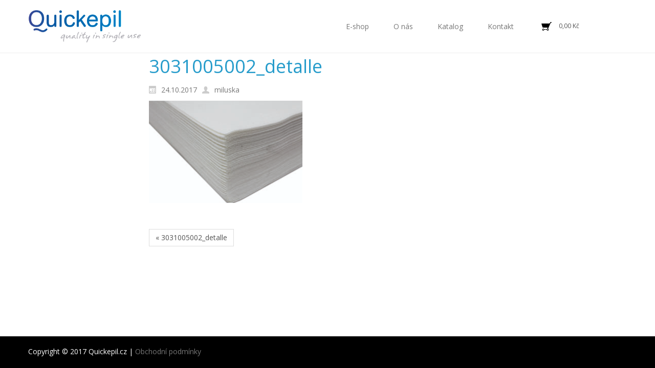

--- FILE ---
content_type: text/html; charset=UTF-8
request_url: http://quickepil.cz/3031005002_detalle/
body_size: 6542
content:
<!DOCTYPE html>
<html dir="ltr" lang="cs">
<head>
    <meta charset="UTF-8" />
    <link href="http://quickepil.cz/wp-content/themes/quickepil/images/e06dbf319913c451105bc0b02292aa6c_fav.png" rel="icon" type="image/x-icon" />
    <link rel="pingback" href="" />
    <script>
    var themeHasJQuery = !!window.jQuery;
</script>
<script src="http://quickepil.cz/wp-content/themes/quickepil/jquery.js?ver=1.0.541"></script>
<script>
    window._$ = jQuery.noConflict(themeHasJQuery);
</script>
    <meta name="viewport" content="width=device-width, initial-scale=1.0">
<!--[if lte IE 9]>
<link rel="stylesheet" type="text/css" href="http://quickepil.cz/wp-content/themes/quickepil/layout.ie.css" />
<script src="http://quickepil.cz/wp-content/themes/quickepil/layout.ie.js"></script>
<![endif]-->
<link class="" href='//fonts.googleapis.com/css?family=Open+Sans:300,300italic,regular,italic,600,600italic,700,700italic,800,800italic&subset=latin-ext' rel='stylesheet' type='text/css'>
<script src="http://quickepil.cz/wp-content/themes/quickepil/layout.core.js"></script>
<script src="http://quickepil.cz/wp-content/themes/quickepil/CloudZoom.js?ver=1.0.541" type="text/javascript"></script>
    
    <title>3031005002_detalle | Quickepil</title>

		<!-- All in One SEO 4.0.18 -->
		<meta name="google" content="nositelinkssearchbox" />
		<script type="application/ld+json" class="aioseo-schema">
			{"@context":"https:\/\/schema.org","@graph":[{"@type":"WebSite","@id":"http:\/\/quickepil.cz\/#website","url":"http:\/\/quickepil.cz\/","name":"Quickepil","description":"Quickepil","publisher":{"@id":"http:\/\/quickepil.cz\/#organization"}},{"@type":"Organization","@id":"http:\/\/quickepil.cz\/#organization","name":"Quickepil","url":"http:\/\/quickepil.cz\/"},{"@type":"BreadcrumbList","@id":"http:\/\/quickepil.cz\/3031005002_detalle\/#breadcrumblist","itemListElement":[{"@type":"ListItem","@id":"http:\/\/quickepil.cz\/#listItem","position":"1","item":{"@id":"http:\/\/quickepil.cz\/#item","name":"Home","description":"Quickepil V\u00e1\u017een\u00ed, v p\u0159\u00edpad\u011b z\u00e1jmu o produkty Quickepil n\u00e1s kontaktujte. info@quickepil.cz info@mencosmetic.cz Tel: 605 459 840","url":"http:\/\/quickepil.cz\/"},"nextItem":"http:\/\/quickepil.cz\/3031005002_detalle\/#listItem"},{"@type":"ListItem","@id":"http:\/\/quickepil.cz\/3031005002_detalle\/#listItem","position":"2","item":{"@id":"http:\/\/quickepil.cz\/3031005002_detalle\/#item","name":"3031005002_detalle","url":"http:\/\/quickepil.cz\/3031005002_detalle\/"},"previousItem":"http:\/\/quickepil.cz\/#listItem"}]},{"@type":"Person","@id":"http:\/\/quickepil.cz\/author\/miluska\/#author","url":"http:\/\/quickepil.cz\/author\/miluska\/","name":"miluska","image":{"@type":"ImageObject","@id":"http:\/\/quickepil.cz\/3031005002_detalle\/#authorImage","url":"http:\/\/0.gravatar.com\/avatar\/97a969391e23b48c78ee9879c4e014c5?s=96&d=mm&r=g","width":"96","height":"96","caption":"miluska"}},{"@type":"ItemPage","@id":"http:\/\/quickepil.cz\/3031005002_detalle\/#itempage","url":"http:\/\/quickepil.cz\/3031005002_detalle\/","name":"3031005002_detalle | Quickepil","inLanguage":"cs","isPartOf":{"@id":"http:\/\/quickepil.cz\/#website"},"breadcrumb":{"@id":"http:\/\/quickepil.cz\/3031005002_detalle\/#breadcrumblist"},"author":"http:\/\/quickepil.cz\/3031005002_detalle\/#author","creator":"http:\/\/quickepil.cz\/3031005002_detalle\/#author","datePublished":"2017-10-24T13:51:49+02:00","dateModified":"2017-10-24T13:51:49+02:00"}]}
		</script>
		<!-- All in One SEO -->

<link rel='dns-prefetch' href='//s.w.org' />
<link rel="alternate" type="application/rss+xml" title="Quickepil &raquo; RSS zdroj" href="http://quickepil.cz/feed/" />
<link rel="alternate" type="application/rss+xml" title="Quickepil &raquo; RSS komentářů" href="http://quickepil.cz/comments/feed/" />
<link rel="alternate" type="application/rss+xml" title="Quickepil &raquo; RSS komentářů pro 3031005002_detalle" href="http://quickepil.cz/feed/?attachment_id=106" />
		<script type="text/javascript">
			window._wpemojiSettings = {"baseUrl":"https:\/\/s.w.org\/images\/core\/emoji\/13.0.1\/72x72\/","ext":".png","svgUrl":"https:\/\/s.w.org\/images\/core\/emoji\/13.0.1\/svg\/","svgExt":".svg","source":{"concatemoji":"http:\/\/quickepil.cz\/wp-includes\/js\/wp-emoji-release.min.js?ver=5.6.16"}};
			!function(e,a,t){var n,r,o,i=a.createElement("canvas"),p=i.getContext&&i.getContext("2d");function s(e,t){var a=String.fromCharCode;p.clearRect(0,0,i.width,i.height),p.fillText(a.apply(this,e),0,0);e=i.toDataURL();return p.clearRect(0,0,i.width,i.height),p.fillText(a.apply(this,t),0,0),e===i.toDataURL()}function c(e){var t=a.createElement("script");t.src=e,t.defer=t.type="text/javascript",a.getElementsByTagName("head")[0].appendChild(t)}for(o=Array("flag","emoji"),t.supports={everything:!0,everythingExceptFlag:!0},r=0;r<o.length;r++)t.supports[o[r]]=function(e){if(!p||!p.fillText)return!1;switch(p.textBaseline="top",p.font="600 32px Arial",e){case"flag":return s([127987,65039,8205,9895,65039],[127987,65039,8203,9895,65039])?!1:!s([55356,56826,55356,56819],[55356,56826,8203,55356,56819])&&!s([55356,57332,56128,56423,56128,56418,56128,56421,56128,56430,56128,56423,56128,56447],[55356,57332,8203,56128,56423,8203,56128,56418,8203,56128,56421,8203,56128,56430,8203,56128,56423,8203,56128,56447]);case"emoji":return!s([55357,56424,8205,55356,57212],[55357,56424,8203,55356,57212])}return!1}(o[r]),t.supports.everything=t.supports.everything&&t.supports[o[r]],"flag"!==o[r]&&(t.supports.everythingExceptFlag=t.supports.everythingExceptFlag&&t.supports[o[r]]);t.supports.everythingExceptFlag=t.supports.everythingExceptFlag&&!t.supports.flag,t.DOMReady=!1,t.readyCallback=function(){t.DOMReady=!0},t.supports.everything||(n=function(){t.readyCallback()},a.addEventListener?(a.addEventListener("DOMContentLoaded",n,!1),e.addEventListener("load",n,!1)):(e.attachEvent("onload",n),a.attachEvent("onreadystatechange",function(){"complete"===a.readyState&&t.readyCallback()})),(n=t.source||{}).concatemoji?c(n.concatemoji):n.wpemoji&&n.twemoji&&(c(n.twemoji),c(n.wpemoji)))}(window,document,window._wpemojiSettings);
		</script>
		<style type="text/css">
img.wp-smiley,
img.emoji {
	display: inline !important;
	border: none !important;
	box-shadow: none !important;
	height: 1em !important;
	width: 1em !important;
	margin: 0 .07em !important;
	vertical-align: -0.1em !important;
	background: none !important;
	padding: 0 !important;
}
</style>
	<link rel='stylesheet' id='wp-block-library-css'  href='http://quickepil.cz/wp-includes/css/dist/block-library/style.min.css?ver=5.6.16' type='text/css' media='all' />
<link rel='stylesheet' id='wc-block-vendors-style-css'  href='http://quickepil.cz/wp-content/plugins/woocommerce/packages/woocommerce-blocks/build/vendors-style.css?ver=3.8.1' type='text/css' media='all' />
<link rel='stylesheet' id='wc-block-style-css'  href='http://quickepil.cz/wp-content/plugins/woocommerce/packages/woocommerce-blocks/build/style.css?ver=3.8.1' type='text/css' media='all' />
<link rel='stylesheet' id='contact-form-7-css'  href='http://quickepil.cz/wp-content/plugins/contact-form-7/includes/css/styles.css?ver=5.3.2' type='text/css' media='all' />
<link rel='stylesheet' id='woocommerce-layout-css'  href='http://quickepil.cz/wp-content/plugins/woocommerce/assets/css/woocommerce-layout.css?ver=4.8.0' type='text/css' media='all' />
<link rel='stylesheet' id='woocommerce-smallscreen-css'  href='http://quickepil.cz/wp-content/plugins/woocommerce/assets/css/woocommerce-smallscreen.css?ver=4.8.0' type='text/css' media='only screen and (max-width: 768px)' />
<link rel='stylesheet' id='woocommerce-general-css'  href='http://quickepil.cz/wp-content/plugins/woocommerce/assets/css/woocommerce.css?ver=4.8.0' type='text/css' media='all' />
<style id='woocommerce-inline-inline-css' type='text/css'>
.woocommerce form .form-row .required { visibility: visible; }
</style>
<link rel='stylesheet' id='addtoany-css'  href='http://quickepil.cz/wp-content/plugins/add-to-any/addtoany.min.css?ver=1.15' type='text/css' media='all' />
<link rel='stylesheet' id='theme-bootstrap-css'  href='//quickepil.cz/wp-content/themes/quickepil/bootstrap.css?ver=1.0.541' type='text/css' media='all' />
<link rel='stylesheet' id='theme-style-css'  href='//quickepil.cz/wp-content/themes/quickepil/style.css?ver=1.0.541' type='text/css' media='all' />
<script type='text/javascript' src='http://quickepil.cz/wp-includes/js/jquery/jquery.min.js?ver=3.5.1' id='jquery-core-js'></script>
<script type='text/javascript' src='http://quickepil.cz/wp-includes/js/jquery/jquery-migrate.min.js?ver=3.3.2' id='jquery-migrate-js'></script>
<script type='text/javascript' src='http://quickepil.cz/wp-content/plugins/add-to-any/addtoany.min.js?ver=1.1' id='addtoany-js'></script>
<script type='text/javascript' src='http://quickepil.cz/wp-content/plugins/flowpaper-lite-pdf-flipbook/assets/lity/lity.min.js' id='lity-js-js'></script>
<script type='text/javascript' src='//quickepil.cz/wp-content/themes/quickepil/bootstrap.min.js?ver=1.0.541' id='theme-bootstrap-js'></script>
<script type='text/javascript' src='//quickepil.cz/wp-content/themes/quickepil/script.js?ver=1.0.541' id='theme-script-js'></script>
<link rel="https://api.w.org/" href="http://quickepil.cz/wp-json/" /><link rel="alternate" type="application/json" href="http://quickepil.cz/wp-json/wp/v2/media/106" /><link rel="EditURI" type="application/rsd+xml" title="RSD" href="http://quickepil.cz/xmlrpc.php?rsd" />
<link rel="wlwmanifest" type="application/wlwmanifest+xml" href="http://quickepil.cz/wp-includes/wlwmanifest.xml" /> 
<link rel='shortlink' href='http://quickepil.cz/?p=106' />
<link rel="alternate" type="application/json+oembed" href="http://quickepil.cz/wp-json/oembed/1.0/embed?url=http%3A%2F%2Fquickepil.cz%2F3031005002_detalle%2F" />
<link rel="alternate" type="text/xml+oembed" href="http://quickepil.cz/wp-json/oembed/1.0/embed?url=http%3A%2F%2Fquickepil.cz%2F3031005002_detalle%2F&#038;format=xml" />

<script data-cfasync="false">
window.a2a_config=window.a2a_config||{};a2a_config.callbacks=[];a2a_config.overlays=[];a2a_config.templates={};a2a_localize = {
	Share: "Share",
	Save: "Save",
	Subscribe: "Subscribe",
	Email: "Email",
	Bookmark: "Bookmark",
	ShowAll: "Show all",
	ShowLess: "Show less",
	FindServices: "Find service(s)",
	FindAnyServiceToAddTo: "Instantly find any service to add to",
	PoweredBy: "Powered by",
	ShareViaEmail: "Share via email",
	SubscribeViaEmail: "Subscribe via email",
	BookmarkInYourBrowser: "Bookmark in your browser",
	BookmarkInstructions: "Press Ctrl+D or \u2318+D to bookmark this page",
	AddToYourFavorites: "Add to your favorites",
	SendFromWebOrProgram: "Send from any email address or email program",
	EmailProgram: "Email program",
	More: "More&#8230;",
	ThanksForSharing: "Thanks for sharing!",
	ThanksForFollowing: "Thanks for following!"
};

(function(d,s,a,b){a=d.createElement(s);b=d.getElementsByTagName(s)[0];a.async=1;a.src="https://static.addtoany.com/menu/page.js";b.parentNode.insertBefore(a,b);})(document,"script");
</script>
    <script>
        jQuery(function ($) {
            $('.woocommerce_message, .woocommerce-message').each(function() {
                $(this).removeClass('woocommerce_message').removeClass('woocommerce-message').addClass(' bd-successmessage-1 alert alert-success').append('<button type=\"button\" class=\"close\" data-dismiss=\"alert\">&times;</button>'); // 
            });
        });
    </script>
    <script>
        jQuery(function ($) {
            $('.woocommerce_error, .woocommerce-error').each(function() {
                $(this).removeClass('woocommerce_error').removeClass('woocommerce-error').addClass(' bd-errormessage-1 alert alert-danger').append('<button type=\"button\" class=\"close\" data-dismiss=\"alert\">&times;</button>'); // 
            });
        });
    </script>
    <script>
        jQuery(function ($) {
            $('.woocommerce_info, .woocommerce-info').each(function() {
                $(this).removeClass('woocommerce_info').removeClass('woocommerce-info').addClass(' bd-informationmessage-1 alert alert-info').append('<button type=\"button\" class=\"close\" data-dismiss=\"alert\">&times;</button>'); // 
            });
        });
    </script>
<script>window.wpJQuery = window.jQuery;</script>	<noscript><style>.woocommerce-product-gallery{ opacity: 1 !important; }</style></noscript>
	    
</head>
<body class="attachment attachment-template-default single single-attachment postid-106 attachmentid-106 attachment-jpeg  hfeed bootstrap bd-body-6 bd-pagebackground bd-margins theme-quickepil woocommerce-no-js">
<header class=" bd-headerarea-1 bd-margins">
        <div class=" bd-layoutcontainer-8 bd-columns bd-no-margins">
    <div class="bd-container-inner">
        <div class="container-fluid">
            <div class="row 
 bd-row-flex 
 bd-row-align-middle">
                <div class=" bd-columnwrapper-20 
 col-lg-3
 col-md-3
 col-sm-3
 col-xs-12">
    <div class="bd-layoutcolumn-20 bd-column" ><div class="bd-vertical-align-wrapper">
<a class=" bd-logo-4" href="http://quickepil.cz/">
<img class=" bd-imagestyles" src="http://quickepil.cz/wp-content/themes/quickepil/images/63661c9021e032df21643c5ced5b4e77_logoquickepil.png" alt="Quickepil">
</a>
</div></div>
</div>
	
		<div class=" bd-columnwrapper-21 
 col-lg-7
 col-md-7
 col-sm-7
 col-xs-6">
    <div class="bd-layoutcolumn-21 bd-column" ><div class="bd-vertical-align-wrapper">    
    <nav class=" bd-hmenu-4"  data-responsive-menu="true" data-responsive-levels="one level" data-responsive-type="" data-offcanvas-delay="0ms" data-offcanvas-duration="700ms" data-offcanvas-timing-function="ease">
        
            <div class=" bd-menuoverlay-19 bd-menu-overlay"></div>
            <div class=" bd-responsivemenu-3 collapse-button">
    <div class="bd-container-inner">
        <div class="bd-menuitem-25 ">
            <a  data-toggle="collapse"
                data-target=".bd-hmenu-4 .collapse-button + .navbar-collapse"
                href="#" onclick="return false;">
                    <span>Menu</span>
            </a>
        </div>
    </div>
</div>
            <div class="navbar-collapse collapse ">
        
        <div class=" bd-horizontalmenu-3 clearfix">
            <div class="bd-container-inner">
            
            
<ul class=" bd-menu-5 nav nav-pills navbar-right">
    <li class=" bd-menuitem-18 bd-toplevel-item ">
    <a class=" "  href="http://quickepil.cz/">
        <span>
            E-shop        </span>
    </a>    </li>
    
<li class=" bd-menuitem-18 bd-toplevel-item ">
    <a class=" "  href="http://quickepil.cz/o-nas/">
        <span>
            O nás        </span>
    </a>    </li>
    
<li class=" bd-menuitem-18 bd-toplevel-item ">
    <a class=" "  href="http://quickepil.cz/katalog/">
        <span>
            Katalog        </span>
    </a>    </li>
    
<li class=" bd-menuitem-18 bd-toplevel-item ">
    <a class=" "  href="http://quickepil.cz/kontakt/">
        <span>
            Kontakt        </span>
    </a>    </li>
    
</ul>            
            </div>
        </div>
        

        <div class="bd-menu-close-icon">
    <a href="#" class="bd-icon  bd-icon-42"></a>
</div>

        
            </div>
    </nav>
    
</div></div>
</div>
	
		<div class=" bd-columnwrapper-6 
 col-lg-2
 col-md-2
 col-sm-2
 col-xs-6">
    <div class="bd-layoutcolumn-6 bd-column" ><div class="bd-vertical-align-wrapper">
<div class=" bd-cartlink-2">
    
    <div class=" bd-horizontalmenu-4 clearfix">
        <div class="bd-container-inner">
            
            <ul class=" bd-menu-7 nav nav-pills navbar-left">
                <li class=" bd-menuitem-17">
                    <a href="http://quickepil.cz/kosik/">
                        
                        
                            <div class=" bd-pricetext-16">
    
        <span class=" bd-container-74 bd-tagstyles">
            <span class="woocommerce-Price-amount amount"><bdi>0,00&nbsp;<span class="woocommerce-Price-currencySymbol">&#75;&#269;</span></bdi></span>        </span>
</div>
                    </a>
                                    </li>
            </ul>
            
        </div>
    </div>
    
</div>

</div></div>
</div>
            </div>
        </div>
    </div>
</div>
</header>
	
		<div class=" bd-stretchtobottom-4 bd-stretch-to-bottom" data-control-selector=".bd-contentlayout-6">
<div class="bd-contentlayout-6  bd-sheetstyles  bd-no-margins bd-margins" >
    <div class="bd-container-inner">

        <div class="bd-flex-vertical bd-stretch-inner bd-contentlayout-offset">
            
 
                                        <div class="bd-flex-horizontal bd-flex-wide bd-no-margins">
                
 
                                    <aside class="bd-sidebararea-5-column  bd-flex-vertical bd-flex-fixed">
                    <div class="bd-sidebararea-5 bd-flex-wide  bd-contentlayout-offset">
                        
                        <nav class=" bd-hmenu-2"  data-responsive-menu="true" data-responsive-levels="all open" data-responsive-type="" data-offcanvas-delay="0ms" data-offcanvas-duration="700ms" data-offcanvas-timing-function="ease">
        
            <div class=" bd-menuoverlay-27 bd-menu-overlay"></div>
            <div class=" bd-responsivemenu-2 collapse-button">
    <div class="bd-container-inner">
        <div class="bd-menuitem-7 ">
            <a  data-toggle="collapse"
                data-target=".bd-hmenu-2 .collapse-button + .navbar-collapse"
                href="#" onclick="return false;">
                    <span>PRODUKTY</span>
            </a>
        </div>
    </div>
</div>
            <div class="navbar-collapse collapse ">
        
        <div class=" bd-horizontalmenu-1 clearfix">
            <div class="bd-container-inner">
            
                        
            </div>
        </div>
        

        <div class="bd-menu-close-icon">
    <a href="#" class="bd-icon  bd-icon-48"></a>
</div>

        
            </div>
    </nav>                        
                    </div>
                </aside>
                                    <div class="bd-flex-vertical bd-flex-wide bd-no-margins">
                    

                    <div class=" bd-layoutitemsbox-20 bd-flex-wide bd-no-margins">
    <div class=" bd-content-15">
    
            <div class=" bd-blog-2">
        <div class="bd-container-inner">
        
                    
        <div class=" bd-grid-5 bd-margins">
            <div class="container-fluid">
                <div class="separated-grid row">
                        
                        <div class="separated-item-34 col-md-12 ">
                        
                            <div class="bd-griditem-34">
                                <article id="post-106" class=" bd-article-3 clearfix hentry post-106 attachment type-attachment status-inherit hentry">
        <h2 class="entry-title  bd-postheader-3">
        3031005002_detalle    </h2>
	
		<div class=" bd-layoutbox-8 bd-no-margins clearfix">
    <div class="bd-container-inner">
        <div class=" bd-posticondate-4 bd-no-margins">
    <span class=" bd-icon bd-icon-39"><time class="entry-date published updated" datetime="2017-10-24T15:51:49+02:00">24.10.2017</time></span>
</div>
	
		<div class="author vcard  bd-posticonauthor-5 bd-no-margins">
    <a class="url" href="http://quickepil.cz/author/miluska/" title="View all posts by miluska">
        <span class=" bd-icon bd-icon-41"><span class="fn n">miluska</span></span>
    </a>
</div>
	
		<div class=" bd-posticonedit-6 bd-no-margins">
    </div>
    </div>
</div>
	
		<div class=" bd-layoutbox-10 bd-no-margins clearfix">
    <div class="bd-container-inner">
        	
		<div class=" bd-postcontent-2 bd-tagstyles  entry-content bd-contentlayout-offset" >
    <p class="attachment"><a href='http://quickepil.cz/wp-content/uploads/3031005002_detalle.jpg'><img width="300" height="200" src="http://quickepil.cz/wp-content/uploads/3031005002_detalle-300x200.jpg" class="attachment-medium size-medium" alt="" loading="lazy" srcset="http://quickepil.cz/wp-content/uploads/3031005002_detalle-300x200.jpg 300w, http://quickepil.cz/wp-content/uploads/3031005002_detalle-600x400.jpg 600w, http://quickepil.cz/wp-content/uploads/3031005002_detalle-768x512.jpg 768w, http://quickepil.cz/wp-content/uploads/3031005002_detalle.jpg 900w" sizes="(max-width: 300px) 100vw, 300px" /></a></p>
</div>
    </div>
</div>
	
		<div class=" bd-layoutbox-12 bd-no-margins clearfix">
    <div class="bd-container-inner">
        <div class=" bd-posticontags-8 bd-no-margins">
        </div>
	
		<div class=" bd-posticoncategory-7 bd-no-margins">
    </div>
    </div>
</div>
</article>
                                                                                                                                </div>
                        </div>
                </div>
            </div>
        </div>
        <div class=" bd-blogpagination-2">
    <ul class="bd-pagination-15 pagination">
        <li class="bd-paginationitem-15">
        <a href="http://quickepil.cz/3031005002_detalle/" title="3031005002_detalle" rel="prev">&laquo; 3031005002_detalle</a>    </li>
    
    </ul>
</div>
        </div>
    </div>
</div>
</div>

                    
                </div>
                
            </div>
            
        </div>

    </div>
</div></div>
	
		<footer class=" bd-footerarea-1">
            <section class=" bd-section-2 bd-tagstyles" id="section2" data-section-title="">
    <div class="bd-container-inner bd-margins clearfix">
        <p class=" bd-textblock-2 bd-content-element">
    Copyright © 2017 Quickepil.cz | <a href="http://quickepil.cz/obchodni-podminky/">Obchodní podmínky</a></p>
	
		
    </div>
</section>
    </footer>
	
		<div data-smooth-scroll data-animation-time="250" class=" bd-smoothscroll-3"><a href="#" class=" bd-backtotop-1 ">
    <span class="bd-icon-67 bd-icon "></span>
</a></div>
<div id="wp-footer">
    	<script type="text/javascript">
		(function () {
			var c = document.body.className;
			c = c.replace(/woocommerce-no-js/, 'woocommerce-js');
			document.body.className = c;
		})()
	</script>
	<script type='text/javascript' id='contact-form-7-js-extra'>
/* <![CDATA[ */
var wpcf7 = {"apiSettings":{"root":"http:\/\/quickepil.cz\/wp-json\/contact-form-7\/v1","namespace":"contact-form-7\/v1"},"cached":"1"};
/* ]]> */
</script>
<script type='text/javascript' src='http://quickepil.cz/wp-content/plugins/contact-form-7/includes/js/scripts.js?ver=5.3.2' id='contact-form-7-js'></script>
<script type='text/javascript' id='jquery-blockui-js-extra'>
/* <![CDATA[ */
var jquery_blockui_params = {"i18n_required_rating_text":"Zvolte pros\u00edm hodnocen\u00ed","i18n_required_comment_text":"Please type a comment","review_rating_required":"yes"};
/* ]]> */
</script>
<script type='text/javascript' src='http://quickepil.cz/wp-content/plugins/woocommerce/assets/js/jquery-blockui/jquery.blockUI.min.js?ver=2.70' id='jquery-blockui-js'></script>
<script type='text/javascript' id='wc-add-to-cart-js-extra'>
/* <![CDATA[ */
var wc_add_to_cart_params = {"ajax_url":"\/wp-admin\/admin-ajax.php","wc_ajax_url":"\/?wc-ajax=%%endpoint%%","i18n_view_cart":"Zobrazit ko\u0161\u00edk","cart_url":"http:\/\/quickepil.cz\/kosik\/","is_cart":"","cart_redirect_after_add":"no","i18n_required_rating_text":"Zvolte pros\u00edm hodnocen\u00ed","i18n_required_comment_text":"Please type a comment","review_rating_required":"yes"};
/* ]]> */
</script>
<script type='text/javascript' src='http://quickepil.cz/wp-content/plugins/woocommerce/assets/js/frontend/add-to-cart.min.js?ver=4.8.0' id='wc-add-to-cart-js'></script>
<script type='text/javascript' id='js-cookie-js-extra'>
/* <![CDATA[ */
var js_cookie_params = {"i18n_required_rating_text":"Zvolte pros\u00edm hodnocen\u00ed","i18n_required_comment_text":"Please type a comment","review_rating_required":"yes"};
/* ]]> */
</script>
<script type='text/javascript' src='http://quickepil.cz/wp-content/plugins/woocommerce/assets/js/js-cookie/js.cookie.min.js?ver=2.1.4' id='js-cookie-js'></script>
<script type='text/javascript' id='woocommerce-js-extra'>
/* <![CDATA[ */
var woocommerce_params = {"ajax_url":"\/wp-admin\/admin-ajax.php","wc_ajax_url":"\/?wc-ajax=%%endpoint%%","i18n_required_rating_text":"Zvolte pros\u00edm hodnocen\u00ed","i18n_required_comment_text":"Please type a comment","review_rating_required":"yes"};
/* ]]> */
</script>
<script type='text/javascript' src='http://quickepil.cz/wp-content/plugins/woocommerce/assets/js/frontend/woocommerce.min.js?ver=4.8.0' id='woocommerce-js'></script>
<script type='text/javascript' id='wc-cart-fragments-js-extra'>
/* <![CDATA[ */
var wc_cart_fragments_params = {"ajax_url":"\/wp-admin\/admin-ajax.php","wc_ajax_url":"\/?wc-ajax=%%endpoint%%","cart_hash_key":"wc_cart_hash_6d3d182d7e803b8c0b302c0b04ff0b58","fragment_name":"wc_fragments_6d3d182d7e803b8c0b302c0b04ff0b58","request_timeout":"5000","i18n_required_rating_text":"Zvolte pros\u00edm hodnocen\u00ed","i18n_required_comment_text":"Please type a comment","review_rating_required":"yes"};
/* ]]> */
</script>
<script type='text/javascript' src='http://quickepil.cz/wp-content/plugins/woocommerce/assets/js/frontend/cart-fragments.min.js?ver=4.8.0' id='wc-cart-fragments-js'></script>
<script type='text/javascript' src='http://quickepil.cz/wp-includes/js/comment-reply.min.js?ver=5.6.16' id='comment-reply-js'></script>
<script type='text/javascript' src='http://quickepil.cz/wp-includes/js/wp-embed.min.js?ver=5.6.16' id='wp-embed-js'></script>
    <!-- 92 queries. 0,227 seconds. -->
</div>
</body>
</html>